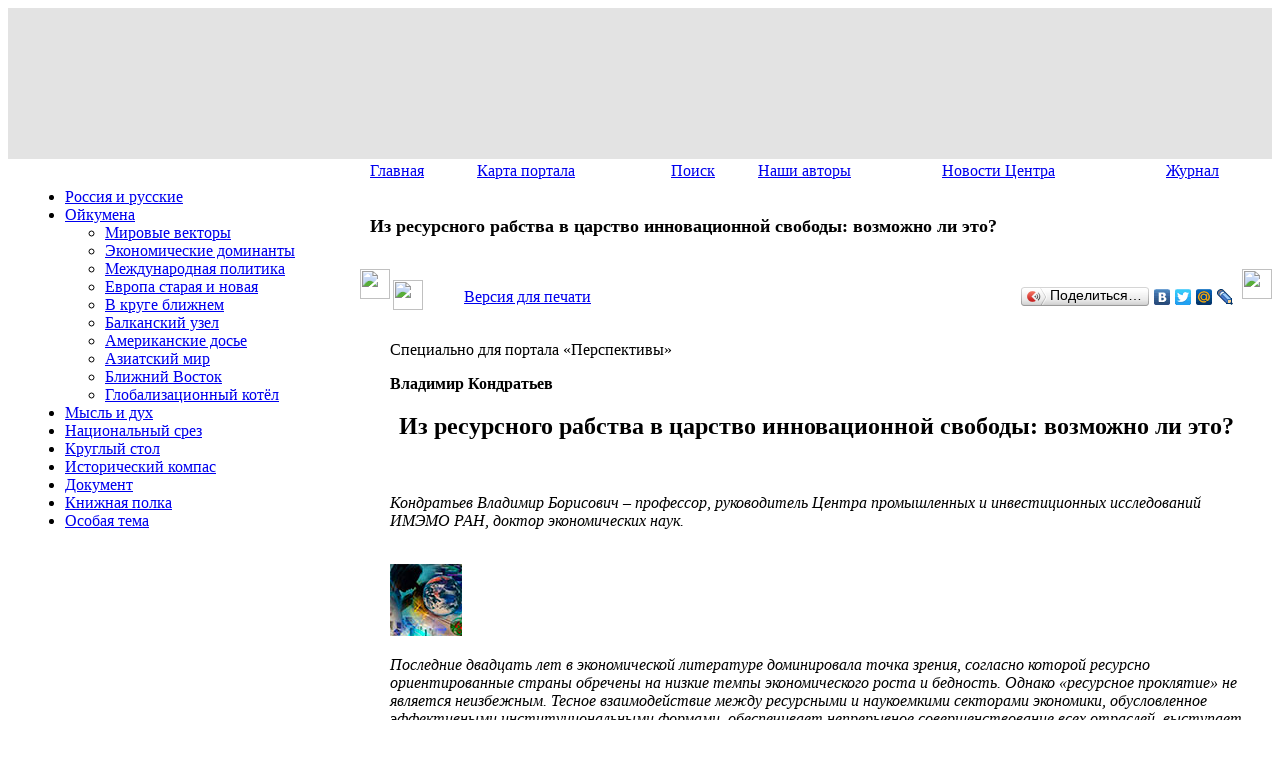

--- FILE ---
content_type: text/html; charset=utf8
request_url: https://www.perspektivy.info/oykumena/politika/iz_resursnogo_rabstva_v_carstvo_innovacionnoj_svobody_vozmozhno_li_eto_2014-10-07.htm
body_size: 30716
content:
<!DOCTYPE html>
<html>
<head>
<meta http-equiv="Content-Type" content="text/html; charset=utf8" />
<link href="/bitrix/templates/perspektivy2/styles.css?14037760357961" type="text/css"  data-template-style="true"  rel="stylesheet" />
<link href="/bitrix/templates/perspektivy2/template_styles.css?16986931542472" type="text/css"  data-template-style="true"  rel="stylesheet" />
<title>Из ресурсного рабства в царство инновационной свободы: возможно ли это? - Перспективы</title>
</head>
<body style="background:url(/bitrix/templates/perspektivy2/img2/body-bg.jpg) left top repeat-x">
<div></div>
<div class="page-container">
<table border="0" cellspacing="0" width="100%" height="149"> 
<tr>
	<td bgcolor="#e3e3e3"> 
    <div style="background:url(/bitrix/templates/perspektivy2/img2/h-bg2.jpg); height:149px;">
    <div style="background:url(/bitrix/templates/perspektivy2/img2/h-bg1.jpg) top left no-repeat; height:149px;">
      <div style=" position:absolute; top:12px; left:20px; height:29px; width:35px; display:block; background:url(/bitrix/templates/perspektivy2/img2/logo.png) top left no-repeat;">&nbsp;</div>
      <div style=" position:absolute; top:14px; left:124px; width:690px; height:89px; display:block; background:url(/bitrix/templates/perspektivy2/img2/text-header.png) top left no-repeat;"><a href="/" style="height:100%; display:block;"></a></div>
      <div style=" position:absolute; top:0; right:0; width:184px; height:149px; display:block; background:url(/bitrix/templates/perspektivy2/img2/h-right-pict.png) top right no-repeat;">&nbsp;</div>
    </div>
    </div>
	</td> 
</tr>
</table> 

<table width="100%" border="0" cellpadding="0" cellspacing="0" style="background:url(/bitrix/templates/perspektivy2/img2/design26-bgr.jpg) top left repeat-x;">
<tr>
	<td width="17"  height="100%" valign="top">&nbsp;</td>
	<td width="335" valign="top" height="100%">
    <div style="width:335px; height:13px;">&nbsp;</div>
		
		





	<ul id="nav">
														<li class="nav_parent"><a href="/rus/">Россия и русские</a></li>
																																											<li class="menu_selected"><a class="menu_selected" href="/oykumena/" class="selected">Ойкумена</a></li>
															<ul><li class="subnav"><a href="/oykumena/vector/">Мировые векторы</a></li></ul>
															<ul><li class="subnav"><a href="/oykumena/ekdom/">Экономические доминанты</a></li></ul>
															<ul><li class="submenu_selected"><a class="menu_selected" href="/oykumena/politika/" class="selected">Международная политика</a></li></ul>
															<ul><li class="subnav"><a href="/oykumena/europe/">Европа старая и новая</a></li></ul>
															<ul><li class="subnav"><a href="/oykumena/krug/">В круге ближнем</a></li></ul>
															<ul><li class="subnav"><a href="/oykumena/balkan/">Балканский узел</a></li></ul>
															<ul><li class="subnav"><a href="/oykumena/amerika/">Американские досье</a></li></ul>
															<ul><li class="subnav"><a href="/oykumena/azia/">Азиатский мир</a></li></ul>
															<ul><li class="subnav"><a href="/oykumena/vostok/">Ближний Восток</a></li></ul>
															<ul><li class="subnav"><a href="/oykumena/kotel/">Глобализационный котёл</a></li></ul>
																			<li class="nav_parent"><a href="/misl/">Мысль и дух</a></li>
																												<li class="nav_parent"><a href="/srez/">Национальный срез</a></li>
																												<li class="nav_parent"><a href="/table/">Круглый стол</a></li>
																			<li class="nav_parent"><a href="/history/">Исторический компас</a></li>
																			<li class="nav_parent"><a href="/dokument/">Документ</a></li>
																			<li class="nav_parent"><a href="/book/">Книжная полка</a></li>
																			<li class="nav_parent"><a href="/osobaya_tema/">Особая тема</a></li>
							</ul>


		<br /><br />
	
		<div class="leftblock">
		
<div><font face="Arial"><b>
      <br />
    </b></font></div>
 <o:p></o:p> 
<p></p>
 
<p class="MsoNormal"><o:p></o:p></p>
 
<p class="MsoNormal"><o:p></o:p></p>
 
<ul> </ul>
 
<p></p>
 
<p></p>
 
<p class="MsoNormal"><o:p></o:p></p>
 
<p></p>
 
<div> 
  <ul style="margin-top: 0cm;" type="disc"> </ul>
 </div>
		</div>
		<br /><br />
	</td>
	
	<td valign="top">

		<table width="100%" border="0" cellpadding="0" cellspacing="0">
		<tr>
			<td valign="top" style="padding-left:10px;">
				

<table width="100%" height="27"  border="0" cellpadding="0" cellspacing="0" style="margin-top:-1px;">
<tr> 
			<td><a href="/index.php" class="top_menu">Главная</a></td> 
				<td><a href="/search/sitemap.php" class="top_menu">Карта портала</a></td> 
				<td><a href="/search/index.php" class="top_menu">Поиск</a></td> 
				<td><a href="/authors/" class="top_menu">Наши авторы</a></td> 
				<td><a href="/fip_news/" class="top_menu">Новости Центра</a></td> 
				<td><a href="/journal.php" class="top_menu">Журнал</a></td> 
	</tr>
</table> 

			</td> 
		</tr> 
		<tr>
			<td valign="top" style="padding:10px;">
				<table border="0" cellspacing="0" cellpadding="0" width="100%" height="64">
				<tr>
					<td style="padding:0px 0 0 0;">
					<div style="padding: 0px; margin-right:20px;">
 						<div class="mp-block">
                   						<h1 style="padding:0; font-size:18px;">Из ресурсного рабства в царство инновационной свободы: возможно ли это?</h1>
					 						</div>
                   </div>
					</td>
				</tr> 
				</table> 
			</td> 
		</tr>
		</table>   

		<table border="0" cellpadding="0" cellspacing="0" class="content" width="100%">
		<tr valign="top">
			<td width="30"><img src="/bitrix/templates/perspektivy2/img/zspacer.gif" height="30" width="30"></td>
			<td valign="top">

<div class="news-detail">
	
	<noindex>
	<table width="100%">
	<tr><td><a rel="nofollow" href="/print.php?ID=305034" target="_blank"><img src="/bitrix/templates/perspektivy2/img/print.gif" border="0" height="30" width="30"></a></td>
	<td><p><a rel="nofollow" href="/print.php?ID=305034" target="_blank">Версия для печати</a></p></td>
    <td align="right">
<script type="text/javascript" src="//yandex.st/share/share.js" charset="utf-8"></script>
<div class="yashare-auto-init" data-yashareL10n="ru" data-yashareType="button" data-yashareQuickServices="yaru,vkontakte,twitter,moimir,lj"></div> 
</td>
    </tr>
	</table>
	</noindex>

			<p class="spec">Специально для портала «Перспективы»</p>
	
		<p class="author"><b>Владимир Кондратьев</b></p>
		
			<h2 class="text" align="center">Из ресурсного рабства в царство инновационной свободы: возможно ли это?</h2>
		
		<br /><p><em>Кондратьев Владимир Борисович – профессор, руководитель Центра промышленных и инвестиционных исследований ИМЭМО РАН, доктор экономических наук.</em></p>
	
	<br />
			
		<div class="detail_picture"><img border="0" src="/upload/iblock/40b/%D1%80%D0%B5%D1%81%D1%83%D1%80%D1%81%D1%8B-%D0%B8-%D0%BD%D0%B0%D1%83%D0%BA%D0%B0.jpg" width="72" height="72" alt="Из ресурсного рабства в царство инновационной свободы: возможно ли это?"  title="Из ресурсного рабства в царство инновационной свободы: возможно ли это?" /></div>
		
		<p class="detail-anons"><em>Последние двадцать лет в экономической литературе доминировала точка зрения, согласно которой ресурсно ориентированные страны обречены на низкие темпы экономического роста и бедность. Однако «ресурсное проклятие» не является неизбежным. Тесное взаимодействие между ресурсными и наукоемкими секторами экономики, обусловленное эффективными институциональными формами, обеспечивает непрерывное совершенствование всех отраслей, выступает ключевым элементом успешного экономического развития и превращает чисто ресурсные страны в страны с экономикой знаний.</em></p>
		<div class="clear"></div>
	<div class="detail-text">	
			
<p>Исследования, посвященные проблемам экономического развития в ХХ в., часто делают акцент на совокупности инновационных отраслей &#8210; таких как паровая энергетика, механизированные фабричные технологии, электричество, машины и т.п.. Между тем отраслью с наиболее высокими темпами роста производительности в период британской индустриализации, например, было сельское хозяйство. Наряду с пищевой промышленностью оно генерировало такие эпохальные для своего времени инновации, как запасные части, техническая кодификация, сборочные линии, управленческие системы крупномасштабных предприятий и национальные системы дистрибуции товаров. </p>
 
<p>Литература, посвященная инновациям, слишком часто опирается на шумпетерианское &laquo;объяснение&raquo; взаимосвязи между ними и экономическим ростом, уделяя внимание лишь небольшому числу технологий, создающих новые отрасли. Страны, не обладающие в полной мере такими технологиями и отраслями, как предполагается, обречены на низкие темпы экономического роста и бедность. Так, в настоящее время широко распространено мнение, что экономический рост двигают ИКТ, биотехнологии и нанотехнологии.</p>
 
<p>При таком подходе обычно игнорируются два эмпирических факта. Первый &#8210; влияние так называемых низкотехнологичных отраслей на мировую экономику. Нетрудно показать, что на такие отрасли приходится большая часть мирового продукта и занятости, они продолжают расти и развиваться, являются инновационными и располагают передовым техническим базисом. Второй факт заключается в том, что ресурсные экономики не являются неизменно бедными. Напротив, некоторые из наиболее богатых и быстрорастущих стран имеют ресурсные экономики. К таким относятся, например, Норвегия, Швеция, Финляндия, Канада, Новая Зеландия, Австралия, Нидерланды (крупнейший в ЕС сельскохозяйственный производитель). В этот список можно добавить даже США &#8210; с исторической точки зрения это крупнейшая ресурсная экономика мира. </p>
 
<p>Точка зрения, согласно которой ресурсно ориентированные страны обречены на замедленное или неполное развитие, доминировала в экономической литературе последних десятилетий. Предполагалось, что непредвиденный доход, ассоциированный с обильными ресурсами, накладывает ограничения на экономическое развитие. В середине 1990-х годов Дж. Сакс и А. Уорнер на основе этих взглядов сформулировали целую концепцию, получившую известность как &laquo;ресурсное проклятие&raquo; [1]. Эта концепция сопровождалась анализом статистических данных по достаточно большому кругу стран, во многих случаях свидетельствовавшим о негативной корреляции между ресурсной интенсивностью и показателями экономического развития &#8210; такими как темпы роста, инвестиции и человеческий капитал [2].</p>
 
<p>Работы последнего времени дают более взвешенную и объективную картину, доказывая, что &laquo;ресурсное проклятие&raquo; не является неизбежным, и исследуют возможности его преодоления [3].</p>
 
<p>Некоторые страны успешно избежали &laquo;ресурсного проклятия&raquo;, однако об их опыте в экономической литературе написано очень мало, и этот феномен исследован явно недостаточно. Сравнительный межстрановой анализ создает возможности для более широких обобщений об условиях успешного развития ресурсных экономик, путях расширения и обновления ресурсной базы, использовании знаний для стимулирования инноваций в ресурсных отраслях и передачи полученного эффекта в другие сектора экономики.</p>
 
<p> </p>
 
<p><b>Дискуссии о сырьевом проклятии</b></p>
 
<p>В 1950&#8210;1970-е годы в противовес марксистской теории (согласно которой ресурсная специализация является основным методом эксплуатации бедных стран богатыми) сформировалась гипотеза, что &laquo;ресурсное проклятие&raquo; вытекает из ухудшения условий торговли ресурсами по сравнению с товарами обрабатывающей промышленности. (Здесь следует заметить, что в последние 15&#8210;20 лет ухудшились уже и условия торговли товарами обрабатывающей промышленности в пользу услуг).</p>
 
<p>Дж. Сакс и А. Уорнер в своей работе формализовали долго вынашиваемую идею о том, что ресурсы тормозят экономический рост, используя регрессию, связывающую ресурсные отрасли, экономический рост и торговлю [4]. К. Фример, на основе неошумпетерианского подхода к роли структуры хозяйства в экономическом росте, утверждал, что главной задачей инновационного развития является избавление от ресурсов, а также от низкотехнологичных отраслей в пользу тех секторов, которые выступают драйверами новой волны цикла Кондратьева [5].</p>
 
<p>Еще в 1950-е годы в ряде исследований утверждалось, что в ресурсных отраслях существуют ограниченные возможности для инноваций, что торговля ресурсами испытывает понижательный тренд в долгосрочной перспективе и что только обрабатывающая промышленность обладает наибольшей способностью обеспечивать межотраслевой толчок для экономического роста [6].</p>
 
<p>Производство ресурсов может получить неожиданный подъем, связанный с изменениями условий сбыта (например, при обнаружении новых природных ресурсов или использовании новых технологий добычи) или вследствие роста спроса со стороны новых развивающихся стран, испытывающих недостаток в природных ресурсах. Таким образом возникает волатильность спроса, предложения и цен. Так называемую &laquo;голландскую болезнь&raquo; связывают с тем, что неожиданные ресурсные доходы негативно воздействуют на другие сектора экономики из-за повышения реальных обменных курсов [7].</p>
 
<p>Социально-культурные трактовки этого явления также различны. Наиболее распространенной является точка зрения, что чрезмерное изобилие природных ресурсов вызывает у частного капитала стремление к быстрому обогащению, а у государства &ndash; неоправданный оптимизм, и это мешает достигать долгосрочных оптимальных результатов [8]. Паразитирующая роль доминирующих элит, сопротивляющихся экономическому росту, служила объяснением запоздалого экономического развития многих латиноамериканских стран [9].</p>
 
<p>Принято также считать, что большая зависимость страны от ресурсных налоговых платежей, особенно от деятельности иностранных транснациональных компаний, ослабляет связи между национальным правительством и электоратом, подрывая государственные институты [10].</p>
 
<p>Для объяснения феномена &laquo;ресурсного проклятия&raquo; часто используют модели экономического роста &#8210; например, модель эндогенного роста П. Ромера, в которой основными факторами выступают уровень инвестиций, знания и технологии [11]. Эта модель применяется во многих исследованиях, посвященных &laquo;голландской болезни&raquo;. Их основной постулат гласит, что процесс обучения и производства знаний генерируется в наибольших объемах в обрабатывающей промышленности. Это подкрепляется работами из новой экономической географии, в которых подчеркивается важное значение городской агломерации обрабатывающей промышленности в процессе выработки и распространения знаний [12]. Слабый рост ресурсных экономик объяснялся более низким уровнем знаний и навыков в этих странах и связывался с их экономической структурой [13].</p>
 
<p>Однако в ряде работ последнего времени ставится под сомнение тезис о том, что в ресурсных экономиках отсутствует инновационность. Авторы пытаются показать, каким образом ресурсные отрасли испытывали технологические изменения, запускали процесс обучения и использования новых знаний. Такая попытка основана на гипотезе, что для долгосрочного экономического роста важны не столько структура производства, сколько темпы технологических изменений и использование знаний в различных секторах экономики. &laquo;Важно не что производится, а как производится&raquo; [14].</p>
 
<p> </p>
 
<p><b>Ресурсные отрасли как экономика знаний</b></p>
 
<p>Существует ли на самом деле &laquo;ресурсное проклятие&raquo;? Современные экономические объяснения этого феномена носят во многом умозрительный характер. К ним относятся следующие:</p>
 
<p>&middot; завышение обменных курсов вследствие использования ресурсов делает внутреннее производство неконкурентоспособным и тормозит нересурсный рост (&laquo;голландская болезнь&raquo;);</p>
 
<p>&middot; ухудшение условий торговли первичными товарами и нестабильность ресурсных рынков препятствуют аккумуляции капитала и сдерживают экономический рост;</p>
 
<p>&middot; природные ресурсы стимулируют рентное поведение, подрывающее предпринимательство и экономический рост;</p>
 
<p>&middot; ресурсные сектора обычно лишены связей с другими секторами экономики. </p>
 
<p> </p>
 
<p>К этому добавляется ряд других объяснений &#8210; когнитивных, общественных, институциональных: </p>
 
<ul type="disc"> 
  <li>обильные ресурсные доходы формируют у политиков краткосрочный горизонт планирования;</li>
 
  <li>ресурсы формируют экономическую, политическую и военную основу утверждения элиты, что препятствует экономическому росту;</li>
 
  <li>обильные ресурсные доходы подрывают базу государственных институтов или создают громоздкие государственные предприятия [15].</li>
 </ul>
 
<p> </p>
 
<p>Все эти гипотезы подрываются фактом существования достаточно большого числа успешных ресурсных экономик, что требует более глубокого анализа.</p>
 
<p>В отличие от работ по проблемам &laquo;ресурсного проклятия&raquo;, исследования в области истории экономического развития рассматривают наличие крупных запасов природных ресурсов как важный фактор в процессе перехода к экономической модернизации. Так, переход от экономики на основе органического сырья к экономике на основе минерального сырья в XVIII в. привел к снижению издержек добычи каменного угля и железной руды, в итоге &#8210; к развитию ресурсоемких отраслей промышленности Британии, таких как металлургия и металлообработка [16]. Однако и в данном случае косвенно признается, что процесс экономической модернизации подразумевал относительное снижение роли ресурсных отраслей и их замещение обрабатывающей промышленности и сферой услуг. При этом ряд экономистов утверждает, что богатые ресурсами страны на ранних этапах модернизации использовали экстенсивные методы эксплуатации ресурсов, просто расширяя зоны их добычи, вводя новые месторождения и увеличивая экспорт [17].</p>
 
<p>Альтернативную точку зрения высказывают авторы, исследующие процесс американской индустриализации, происходившей на сто лет позже британской. По их мнению, в начале ХХ в. существовала тесная связь между расширением использования ресурсов и развитием американской экономики. Они также считают, что обилие ресурсов в стране не было просто данным природой богатством. То, что США стали в те годы главным продуцентом многих полезных ископаемых, было обусловлено возможностями американской экономики обнаруживать и добывать природные ресурсы более эффективно по сравнению с другими странами. Обилие ресурсов, таким образом, было обусловлено не столько геологическими условиями страны, сколько эндогенным по отношению к экономике социально-экономическим феноменом [18]. Некоторые авторы пошли еще дальше &#8210; они &laquo;обнаружили, что развитие американской минеральной базы в конце XIX в. несет в себе много черт, типичных для современной экономики знаний: позитивное взаимодействие с инвестициями в знания, передачу позитивного эффекта от одной шахты или месторождения к другим, взаимодополняемость открытий частного и государственного секторов, возрастающую отдачу от масштабов производства для бизнеса и страны в целом&raquo; [19].</p>
 
<p>Мощь американской ресурсной экономики заключается в ее способности создавать новое знание и вовлекать большую часть общества и хозяйства в процесс развития и использования этого знания. Добывающие отрасли выстраивали тесные связи с университетами и геологическими службами. Они сотрудничали с машиностроительными фирмами в области разработки и производства соответствующего оборудования, а также технологий для повышения производительности шахт. Новые знания и технологические инвестиции создали возможности для прибыльной добычи относительно бедных руд. Каналы дистрибуции минеральных ресурсов повысили эффективность товарных рынков. Наконец, финансовые институты поддержали крупномасштабные инвестиции, необходимые для развития ресурсных отраслей. Динамичное развитие американской ресурсной экономики было основано на широкой индустриальной базе, которая включала в себя не только добывающие отрасли, но и набор инновационно-интенсивных секторов, которые помогали ресурсным отраслям стать движущей силой экономического развития.</p>
 
<p>Аналогичным образом менее широкий по сравнению с американским набор отраслей в Новой Зеландии обеспечил эффективное взаимодействие золотодобычи, производства мяса, полиграфической и молочной промышленности [20].</p>
 
<p>Взаимосвязь между ресурсными отраслями и другими секторами хозяйства усиливает роль обеих групп. Ресурсные отрасли генерируют существенный рост сферы бизнес-услуг, включая финансы, транспорт и маркетинг. Объемный характер природных ресурсов стимулирует высокий спрос на транспортные услуги. Волатильный и глобальный характер ресурсных рынков требует сложной и выверенной маркетинговой стратегии. Наконец, добыча полезных ископаемых требует использования масштабных территорий и инвестиционных товаров и, следовательно, больших финансовых вложений.</p>
 
<p>Последние исследования богатых ресурсами стран сочетают в себе исторический и инновационный аспекты [21]. Авторы этих исследований указывают на то обстоятельство, что важнейшим фактором инноваций в ресурсных отраслях было их взаимодействие и кооперация с другими секторами экономики.</p>
 
<p>При этом выделяется три важнейших типа механизмов, способствовавших успешному развитию ресурсных экономик: совершенствование знаний и инвестиционных стратегий в ресурсных отраслях; проникновение ресурсных импульсов в нисходящие сегменты производственных цепочек и отраслей; создание знаний с помощью инновационной инфраструктуры. Все это подразумевает постоянное взаимодействие ресурсных фирм и компаний с институтами знаний в других секторах хозяйства. </p>
 
<p>В исследовании, посвященном опыту Норвегии, отмечается, что &laquo;норвежские ресурсные сектора на протяжении десятилетий были высокоинновационными, используя и привлекая внутренние источники инноваций, трансфер зарубежных технологий и норвежские университеты и исследовательские институты&raquo; [22]. Инновационный процесс в ресурсных отраслях и других секторах экономики отличался диффузией знаний и кооперацией. Компании используют &laquo;локализованные исследования&raquo; и компетенции других компаний [23].</p>
 
<p>Авторы исследования, посвященного опыту экономического развития Австралии, разработали типологию связей между различными секторами хозяйства, полезную для анализа динамики ресурсных отраслей. Они выделяют в экономике сектора, обеспечивающие производственные возможности, и сектора-реципиенты. Первые генерируют новые, повышающие эффективность товары, находящие применение в других отраслях. Сектора-реципиенты являются покупателями таких товаров. Идея заключается в том, что между секторами существуют потоки знаний (товаров), где одни сектора &laquo;продвигают&raquo; инновации в другие. Причем потоки знаний оказываются разнонаправленными. Существуют сильный эффект обратных связей, когда сектора-реципиенты оказывают воздействие на инновации в обеспечивающих секторах [24].</p>
 
<p>Этот подход используется в модели диверсификации ресурсной экономики, которая описывает исторические взаимосвязи между ресурсными отраслями и обеспечивающими секторами (рис. 1).</p>
 
<p>Обеспечивающие сектора развиваются, решая проблемы ресурсных отраслей и внося вклад в их совершенствование и трансформацию. В результате они становятся важнейшей движущей силой формирования новых ресурсных отраслей. Дальнейшее взаимодействие между обеспечивающими секторами и новыми ресурсными отраслями создает основу для следующего цикла. Это является ключевым элементом долгосрочного роста ресурсных экономик.</p>
 
<p>Ресурсные отрасли в этом случае выступают драйверами развития знаний в других секторах, которые, в свою очередь, осуществляют диффузию технологий в самые разные отрасли [25]. Такое динамическое взаимодействие между фирмами и институтами в различных секторах экономики способствует диверсификации хозяйства, его высоким инновационным возможностям и &laquo;абсорбирующей&raquo; функции экономики [26].</p>
 
<p> </p>
 
<p><b>Рис. 1. Модель диверсификации ресурсной экономики</b></p>
<img src="/upload/medialibrary/777/Схема-для-Кондратьева-.jpg" title="Схема-для-Кондратьева-.jpg" border="0" align="middle" alt="Схема-для-Кондратьева-.jpg" width="432" height="600"  />
<p> </p>
 
<p><i>Источник: Ville S. and Wicken O. &ldquo;The dynamics of resource-based economic development: evidence from Australia and Norway.&rdquo; Industrial and Corporate Change, Vol. 22, No. 5, pp. 1341-1371.</i></p>
 
<p align="right"> </p>
 
<p><b>Создание новых ресурсных отраслей</b></p>
 
<p>В общем плане такие страны, как Финляндия, Швеция, Норвегия, Дания, Исландия, Новая Зеландия, Нидерланды, Канада и Австралия, обладают характерными чертами ресурсных экономик. При этом ресурсные сектора определяются статистически согласно методике, предложенной Дж. Саксом и А. Уорнером [27].</p>
 
<p>К показателям, указывающим на ресурсный характер экономики, относятся доля ресурсного сектора в ВНП, чистом экспорте или инвестициях. Объем ресурсов в чистом экспорте страны на уровне 20&#8210;40% свидетельствует о ресурсной направленности экономики [28].</p>
 
<p>В Австралии, например, доля ресурсных отраслей в продукции и занятости страны колебалась в пределах 10&#8210;25%. Ресурсы доминировали в австралийском экспорте на протяжении прошедшего века и в среднем превышали уровень в 70%, достигая в некоторые периоды 90% и выше. </p>
 
<p>В Норвегии доля природных ресурсов в экспорте составляет 80%, лишь немного уступая показателям конца XIX в. (90%). По этому показателю Австралия и Норвегия имеют ярко выраженные ресурсные экономики (таблица 1).</p>
 
<p> </p>
 
<p><b>Таблица 1. Доля ресурсов в экспорте продукции (%)</b></p>
 
<table border="2"> 
  <tbody> 
    <tr> <td> 
        <p> </p>
       
        <br />
       </td> <td> 
        <p align="center"><b>1870-1875</b></p>
       </td> <td> 
        <p align="center"><b>1880-1890</b></p>
       </td> <td> 
        <p align="center"><b>1890-1900</b></p>
       </td> <td> 
        <p align="center"><b>1900-1910</b></p>
       </td> <td> 
        <p align="center"><b>1920-1930</b></p>
       </td> <td> 
        <p align="center"><b>1930-1940</b></p>
       </td> <td> 
        <p align="center"><b>1950-1960</b></p>
       </td> <td> 
        <p align="center"><b>1960-1970</b></p>
       </td> <td> 
        <p align="center"><b>1970-1980</b></p>
       </td> </tr>
   
    <tr> <td> 
        <p>Австралия</p>
       </td> <td> 
        <p align="center">86</p>
       </td> <td> 
        <p align="center">91</p>
       </td> <td> 
        <p align="center">83</p>
       </td> <td> 
        <p align="center">94</p>
       </td> <td> 
        <p align="center">94</p>
       </td> <td> 
        <p align="center">93</p>
       </td> <td> 
        <p align="center">90</p>
       </td> <td> 
        <p align="center">78</p>
       </td> <td> 
        <p align="center">75</p>
       </td> </tr>
   
    <tr> <td> 
        <p>Норвегия</p>
       </td> <td> 
        <p align="center">92</p>
       </td> <td> 
        <p align="center">90</p>
       </td> <td> 
        <p align="center">91</p>
       </td> <td> 
        <p align="center">95</p>
       </td> <td> 
        <p align="center">93</p>
       </td> <td> 
        <p align="center">94</p>
       </td> <td> 
        <p align="center">86</p>
       </td> <td> 
        <p align="center">73</p>
       </td> <td> 
        <p align="center">80</p>
       </td> </tr>
   </tbody>
 </table>
 
<p> </p>
 
<p> </p>
 
<p><i>Источник: Ville S. and O. Wicken. &ldquo;The dynamics of resource-based economic development: evidence from Australia and Norway&rdquo;, Industrial and Corporate Change, 2012, vol. 22, No. 5, pp. 1341-1371. </i></p>
 
<p> </p>
 
<p>В основе развития этих стран лежали ресурсные сектора, из которых впоследствии выросли низко и среднетехнологичные отрасли, обеспечившие дальнейшее их развитие. </p>
 
<p>Следует отметить, что ряд ресурсных стран не только обладают развитыми экономиками, но и относятся к числу богатейших. По показателям производительности некоторые из них даже опережают США, а большинство демонстрировали в последние десятилетия весьма высокие темпы роста производства и производительности. Они также обладают развитыми системами социального обеспечения, включая здравоохранение, образование и социальную защиту. Причем теперешнее благосостояние достигнуто сравнительно недавно. Северные страны, например, до последнего времени были достаточно бедны. В XIX в. все они сталкивались с серьезными сельскохозяйственными кризисами, имели сравнительно низкий уровень доходов (Норвегию в середине XIX в. можно сравнить с Сицилией) и отличались высоким уровнем эмиграции. На таком историческом фоне траектория их позднейшего развития выглядит весьма впечатляюще.</p>
 
<p>В этом развитии можно выделить три стратегии:</p>
 
<p>&middot; совершенствование знаний и инвестиционных стратегий в ресурсных отраслях;</p>
 
<p>&middot; направление ресурсов в нисходящие цепочки добавленной стоимости;</p>
 
<p>&middot; формирование компетенций с помощью инфраструктуры знаний [29].</p>
 
<p> </p>
 
<p>Ресурсные отрасли способны переходить по нисходящим производственным цепочкам стоимости в сопряженные сектора-потребители этих самых ресурсов. Такая стратегия была ведущей во многих ресурсных экономиках и приводила к новой производственной специализации (табл. 2 и 3).</p>
 
<p> </p>
 
<p><b>Таблица 2. Изменение специализации в ресурсных экономиках</b></p>
 
<table border="2"> 
  <tbody> 
    <tr> <td> 
        <p align="center"><b>Страна</b></p>
       </td> <td> 
        <p align="center"><b>Прежняя специализация</b></p>
       </td> <td> 
        <p align="center"><b>Современная специализация</b></p>
       </td> </tr>
   
    <tr> <td> 
        <p>Норвегия</p>
       </td> <td> 
        <p>Рыболовство</p>
       
        <p>Заготовка древесины</p>
       
        <p>Морской транспорт</p>
       
        <p>Добыча руд черных металлов</p>
       
        <p>Гидроэнергетика</p>
       
        <p> </p>
       </td> <td> 
        <p>Рыболовство</p>
       
        <p>Заготовка древесины</p>
       
        <p>Морской транспорт</p>
       
        <p>Аквакультура</p>
       
        <p>Морская биотехнология</p>
       
        <p>Нефтедобыча</p>
       
        <p>Морская электроника (навигационные и подводные технологии)</p>
       
        <p>Черная металлургия и производство алюминия</p>
       </td> </tr>
   
    <tr> <td> 
        <p>Швеция</p>
       </td> <td> 
        <p>Заготовка древесины</p>
       
        <p>Добыча железной руды</p>
       
        <p>Черная металлургия</p>
       
        <p>Морской транспорт</p>
       </td> <td> 
        <p>Деревообработка, включая современные строительные материалы и покрытия</p>
       
        <p>Продукция машиностроения</p>
       
        <p>Автомобилестроение</p>
       
        <p>Телекоммуникации</p>
       
        <p>Аэрокосмическая (военная и гражданская) промышленность</p>
       
        <p>Судостроение</p>
       </td> </tr>
   
    <tr> <td> 
        <p>Финляндия</p>
       </td> <td> 
        <p>Заготовка древесины</p>
       
        <p>Машиностроение</p>
       
        <p>Транспортное оборудование (суда)</p>
       
        <p>Химия</p>
       
        <p> </p>
       </td> <td> 
        <p>Полиграфия, высококачественная бумага</p>
       
        <p>Машиностроение (особенно для целлюлозно-бумажной промышленности)</p>
       
        <p>Химия (особенно для целлюлозно-бумажной промышленности)</p>
       
        <p>Телекоммуникационное оборудование</p>
       
        <p>Судостроение</p>
       </td> </tr>
   
    <tr> <td> 
        <p>Нидерланды</p>
       </td> <td> 
        <p>Сельское хозяйство</p>
       
        <p>Торговля и финансы</p>
       
        <p>Машиностроение</p>
       </td> <td> 
        <p>Сельское хозяйство (включая новые направления &#8210; например, выращивание цветов)</p>
       
        <p>Сельскохозяйственные и товарные биржи</p>
       
        <p>Аквакультура</p>
       
        <p>Электроника</p>
       
        <p>Финансы и страхование</p>
       </td> </tr>
   
    <tr> <td> 
        <p>Дания</p>
       </td> <td> 
        <p>Сельское хозяйство</p>
       
        <p>Заготовка древесины</p>
       
        <p>Судоходство</p>
       
        <p> </p>
       </td> <td> 
        <p>Высокотехнологичное сельское хозяйство</p>
       
        <p>Производство бытовой и офисной мебели</p>
       
        <p>Архитектурное проектирование</p>
       
        <p>Сельскохозяйственное оборудование</p>
       
        <p>Транспорт и портовое хозяйство</p>
       
        <p>Электроника</p>
       
        <p>Фармацевтика</p>
       
        <p> </p>
       </td> </tr>
   </tbody>
 </table>
 
<p><i>Источник: Smith K. Innovation and growth in resource-based economies. Australian Innovation Research Centre. University of Tasmania, 2007.</i></p>
 
<p> </p>
 
<p> </p>
 
<p><b>Таблица 3. Развитие ресурсных отраслей в Австралии и Норвегии</b></p>
 
<table border="2"> 
  <tbody> 
    <tr> <td> 
        <p>Период</p>
       </td> <td> 
        <p>Австралия</p>
       </td> <td> 
        <p>Норвегия</p>
       </td> </tr>
   
    <tr> <td> 
        <p>1850-е гг.</p>
       </td> <td> 
        <p>Китобойный и тюлений промысел</p>
       
        <p>Разведение овец</p>
       
        <p>Добыча угля</p>
       </td> <td> 
        <p>Рыболовство</p>
       
        <p>Производство древесины</p>
       
        <p>Горнодобывающая промышленность</p>
       </td> </tr>
   
    <tr> <td> 
        <p>1850-1900-е гг.</p>
       </td> <td> 
        <p>Золотодобыча</p>
       
        <p>Производство пшеницы</p>
       
        <p>Производство сахара</p>
       </td> <td> 
        <p>Деревообработка</p>
       
        <p> </p>
       </td> </tr>
   
    <tr> <td> 
        <p>1900-1950-е гг. </p>
       </td> <td> 
        <p>Охлажденные продукты питания</p>
       
        <p>Кондитерская промышленность</p>
       </td> <td> 
        <p>Электроэнергетика</p>
       
        <p>Производство металлов</p>
       
        <p>Удобрения</p>
       
        <p>Горнодобыча (1880-1920)</p>
       </td> </tr>
   
    <tr> <td> 
        <p>1950-2000-е гг. </p>
       </td> <td> 
        <p>Нефтедобыча (1950-е гг.)</p>
       
        <p>Производство алюминия (1960-е гг.)</p>
       
        <p>Природный газ (1970-е гг.)</p>
       
        <p>Добыча урана (1980-е гг.)</p>
       
        <p>Разведение рыбы (1990-е гг.)</p>
       
        <p>Газификация угля (1990-е гг.)</p>
       
        <p>Сжиженный газ(2000-е гг.)</p>
       </td> <td> 
        <p>Замороженная рыба (1950-е гг.)</p>
       
        <p>Металлургия (1960-е гг.)</p>
       
        <p>Нефтедобыча (1970-е гг.)</p>
       
        <p>Разведение рыбы, морепродуктов (1980-е гг.)</p>
       
        <p>Природный газ (1990&#8210;2000-е гг.)</p>
       </td> </tr>
   </tbody>
 </table>
 
<p><i> 
    <br />
   Источник: Источник: Ville S. and O. Wicken. &ldquo;The dynamics of resource-based economic development: evidence from Australia and Norway&rdquo;, Industrial and Corporate Change, 2012, vol. 22, No. 5, pp. 1341-1371.</i></p>
 
<p> </p>
 
<p><b>Формирование новых ресурсных отраслей</b></p>
 
<p>В процессе развития от ресурсной базы по цепочкам добавленной стоимости Швеция, например, перешла от добычи железной руды к металлургии, металлообработке, автомобилестроению, а затем к станкостроению и электронике. Норвегия продвинулась от морского транспорта к судостроению, морской электронике (разработав первую в мире автоматическую навигационную систему) и продолжает оставаться лидером в производстве электронного оборудования для шельфового и подводного бурения. Финляндия &#8210; от производства бумаги к производству химикатов, а затем и машин для целлюлозно-бумажной промышленности (где является мировым лидером).</p>
 
<p>Четыре страны (Канада, Швеция, Нидерланды и Финляндия) преуспели в создании электроники и телекоммуникаций. Тем не менее электронная промышленность в этих странах остается сравнительно небольшим сегментом экономики, и их благосостояние по-прежнему зависит от совершенствования традиционных отраслей. Нидерланды, Дания, Австралия и Новая Зеландия остаются мощными сельскохозяйственными странами, получающими значительные доходы от экспорта продовольствия (как и высокотехнологичный Израиль).</p>
 
<p>В свое время шведский экономист Эрик Дамен разработал концепцию &laquo;блоков развития&raquo; &#8210; взаимодополняющих и взаимоподдерживающих отраслей, которые объединены межотраслевыми связями и общей технологической базой. Эта концепция стала основой для теорий инновационного развития [30]. Позже разработки Дамена были использованы Майклом Портером в исследовании кластеров; последний особо подчеркивал важное значение развития кластеров на основе уже имеющихся отраслей и ресурсов.</p>
 
<p>Работа Дамена отражала специфическую шведскую модель промышленной организации. Дело в том, что в Швеции и других скандинавских странах межотраслевые связи не возникали спонтанно &#8210; их создавали. В Швеции возникла специфическая форма корпоративной организации и управления, сыгравшая большую роль в промышленном развитии. Важнейшим ее элементом была концентрация прав собственности и практический контроль блокирующих акционеров над ключевыми промышленными предприятиями. Шведская экономика отличается доминированием контролирующих акционеров, в роли которых выступают инвестиционные компании, базирующиеся на семейной или банковской собственности (наиболее известные представители &ndash; семья Валленбергов и InvestorAG). Такая форма корпоративного управления позволяет достаточно легко налаживать межотраслевые связи, распространяя контроль на смежные отрасли экономики.</p>
 
<p>Австралия и Норвегия на протяжении долгого времени экспортировали традиционные ресурсы (древесину, кожи, мех, уголь, товары пищевой промышленности). Эти товарные группы оставались важными статьями экспорта и в конце ХХ в., дополненные непрерывными инновациями в производстве и маркетинге (дистанционный контроль добычи, фьючерсные рынки, электронные торги и т.п.). Таким образом, старые отрасли трансформировались в современные производственные системы. Возможность сохранения ресурсного характера экономик этих стран обеспечивалась также постоянным возникновением и ростом новых ресурсных отраслей, способных эксплуатировать новые ареалы природной среды. Из табл. 3 видно, что во второй половине ХХ в. Австралия и Норвегия генерировали больше новых ресурсных отраслей, чем в другие периоды своей истории.</p>
 
<p>Причина такой динамики &#8210; различие между природной средой и природными ресурсами. Среда является данностью, а природные ресурсы &ndash; результат социально-экономического процесса. &laquo;Ресурсы не данность, они появляются в результате взаимодействия природы, человека и культуры. Проблема достаточности ресурсов на протяжении веков связана больше с человеческой мудростью, чем с ограничениями, налагаемыми природой&raquo; [31].</p>
 
<p>Это подразумевает, что развитие новых ресурсных отраслей зависит от способности экономики и общества использовать технологии и ресурсы для трансформации природной среды и вовлечения ее в экономическое производство. Увеличение числа новых ресурсных отраслей, начиная со второй половины ХХ в., можно объяснить экспансией технологического и научного знания. Формирование современных ресурсных отраслей &#8210; часто результат комплекса научных, технологических, экономических, политических и социальных процессов. Примером взаимосвязи таких процессов служит международное развитие гидроэлектроэнергетики в ХХ в. Оно потребовало не только новых технологий, но и новых форм организации [32].</p>
 
<p>Аналогичным образом глобальное развитие ядерной энергетики во второй половине ХХ в. создало спрос на урановые руды, имевшие незначительную коммерческую ценность до включения их в технологические цепочки производства энергии.</p>
 
<p>Новые ресурсные сектора часто возникают не потому, что открываются месторождения новых природных ресурсов, а потому, что инновационные технологии создают основу для коммерческого производства и маркетинга уже известных. История развития добычи природного газа в Австралии и нефти в Норвегии иллюстрирует преобразующие возможности технологий в формировании крупных экспортных рынков ресурсных товаров. </p>
 
<p>В Австралии природный газ был обнаружен в 1970-е годы. Однако спрос внутри страны на него был ограничен. Две ключевые технологии создали условия для превращения его в важнейший экспортный товар, удовлетворяющий растущие потребности стран Азии (прежде всего Японии): процесс сжижения, сокращавший объем газа в 600 раз, и строительство специальных океанских танкеров, способных перевозить сжиженный газ на большие расстояния. Технологические достижения стимулировали поиски новых источников природного газа и привели в прошлом десятилетии к эффективной его добыче из угольных пластов.</p>
 
<p>Аналогичным образом развитие нефтедобычи на шельфе в Северном море в 1970-е годы было связано с внедрением новых методов и технологий определения нефтяных месторождений, бурения скважин, новых типов буровых платформ (включая очень дорогие бетонные платформы с высочайшим уровнем безопасности), а также новых технологий контроля за безопасностью окружающей среды. Так, развитие и использование новых технологий бурения, в особенности горизонтального, позволило существенно повысить извлекаемость нефти из месторождения &ndash; с 20% 1970-е годы до 50% к концу столетия.</p>
 
<p>Практика показывает, что ресурсные экономики также могут быть инновационными [33]. Например, отраслевое распределение инновационной активности (внедрение новых продуктов, технологических процессов и инвестиции в инновации) в Новой Зеландии выглядит следующим образом (табл. 4).</p>
 
<p> </p>
 
<p><b>Таблица 4. Инновационная активность в отраслях Новой Зеландии </b></p>
 
<table border="2"> 
  <tbody> 
    <tr> <td> 
        <p> </p>
       
        <br />
       </td> <td> 
        <p><b>Число инновационных компаний</b></p>
       </td> <td> 
        <p><b>Доля инновационных компаний, %</b></p>
       </td> </tr>
   
    <tr> <td> 
        <p><b>Промышленный сектор, всего</b></p>
       
        <p><b>В том числе:</b></p>
       </td> <td> 
        <p align="center"><b>6276</b></p>
       </td> <td> 
        <p align="center"><b>44</b></p>
       </td> </tr>
   
    <tr> <td> 
        <p>Сельское хозяйство, лесное хозяйство, рыболовство</p>
       </td> <td> 
        <p align="center">1476</p>
       </td> <td> 
        <p align="center">32</p>
       </td> </tr>
   
    <tr> <td> 
        <p>Добывающая промышленность</p>
       </td> <td> 
        <p align="center">57</p>
       </td> <td> 
        <p align="center">37</p>
       </td> </tr>
   
    <tr> <td> 
        <p>Обрабатывающая промышленность</p>
       </td> <td> 
        <p align="center">3522</p>
       </td> <td> 
        <p align="center">56</p>
       </td> </tr>
   
    <tr> <td> 
        <p>Электро-, газо- и водоснабжение</p>
       </td> <td> 
        <p align="center">12</p>
       </td> <td> 
        <p align="center">50</p>
       </td> </tr>
   
    <tr> <td> 
        <p>Строительство</p>
       </td> <td> 
        <p align="center">1209</p>
       </td> <td> 
        <p align="center">25</p>
       </td> </tr>
   
    <tr> <td> 
        <p><b>Сектор услуг, всего</b></p>
       
        <p><b>В том числе:</b></p>
       </td> <td> 
        <p align="center"><b>5286</b></p>
       </td> <td> 
        <p align="center"><b>42</b></p>
       </td> </tr>
   
    <tr> <td> 
        <p>Оптовая торговля</p>
       </td> <td> 
        <p align="center">1767</p>
       </td> <td> 
        <p align="center">46</p>
       </td> </tr>
   
    <tr> <td> 
        <p>Транспорт и связь</p>
       </td> <td> 
        <p align="center">885</p>
       </td> <td> 
        <p align="center">38</p>
       </td> </tr>
   
    <tr> <td> 
        <p>Коммуникационные услуги</p>
       </td> <td> 
        <p align="center">87</p>
       </td> <td> 
        <p align="center">41</p>
       </td> </tr>
   
    <tr> <td> 
        <p>Финансы и страхование</p>
       </td> <td> 
        <p align="center">282</p>
       </td> <td> 
        <p align="center">54</p>
       </td> </tr>
   
    <tr> <td> 
        <p>Услуги бизнесу</p>
       </td> <td> 
        <p align="center">2181</p>
       </td> <td> 
        <p align="center">42</p>
       </td> </tr>
   
    <tr> <td> 
        <p>Кино, радио и телевидение</p>
       </td> <td> 
        <p align="center">84</p>
       </td> <td> 
        <p align="center">61</p>
       </td> </tr>
   </tbody>
 </table>
 
<p> </p>
 
<p><i>Источник: Smith K. Innovation and growth in resource-based economies. Australian Innovation Research Centre. University of Tasmania, 2007.</i></p>
 
<p> </p>
 
<p>Можно заметить, что инновационная активность в стране достаточно равномерно распространена по отраслям хозяйства. Этот вывод подтверждается и данными по отраслям обрабатывающей промышленности (рис. 2).</p>
 
<p align="center"> </p>
 
<p align="center"><b>Рис. 2. Доля инновационных компаний в отраслях промышленности Новой Зеландии, %</b></p>
 
<p> </p>
 
<p><img src="/upload/medialibrary/425/рис.2-Кондратьев.jpg" title="рис.2-Кондратьев.jpg" border="0" align="middle" alt="рис.2-Кондратьев.jpg" width="700" height="449"  /></p>
 
<p><i>Рассчитано по: Smith K. Innovation and growth in resource-based economies. Australian Innovation Research Centre. University of Tasmania, 2007.</i></p>
 
<p> </p>
 
<p>Из диаграммы видно, что инновационная активность компаний в добывающей промышленности Новой Зеландии даже выше, чем в производстве транспортного и промышленного оборудования, и уступает только производству электронного оборудования.</p>
 
<p>Из этого следует, что инновационная политика ресурсных экономик не может ограничиваться только наукоемкими секторами, а должна распространяться и на ресурсные отрасли. Связи, &laquo;блоки развития&raquo; и кластеры формируются на основе специфических местных ресурсов и распространяются как вверх, так и вниз по цепочкам добавленной стоимости &#8210; не только на обрабатывающие отрасли, но и на услуги. Так, финансовые рынки в Сиднее (Австралия) сконцентрированы на специализированном обслуживании ресурсных отраслей. Инвестиционные банки и фондовый рынок в Сиднее и Перте завязаны на управлении рисками в ресурсном секторе хозяйства. Это превратило со временем Сидней в один из крупнейших финансовых центров мира,причем поддержка ресурсных отраслей остается его ведущей специализацией.</p>
 
<p>Инновационный потенциал ресурсных отраслей тесно связан с инфраструктурой знаний &#8210; университетами и исследовательскими институтами, а также технологиями и НИОКР, воплощенными в инвестиционных и промежуточных товарах.</p>
 
<p>Для многих успешных ресурсных экономик характерен достаточно высокий уровень развития производства инвестиционных товаров и специализированных услуг, ориентированных на внутренний рынок. Это необходимо как для решения проблем в существующих ресурсных отраслях, так и для развития новых.</p>
 
<p>Например, трансформация норвежской лесной промышленности от лесопиления к деревообработке и целлюлозно-бумажному производству включала в себя тесное взаимодействие с местными машиностроительными компаниями. Становление деревообрабатывающей промышленности потребовало водяных турбин и других видов оборудования. В свою очередь, деревообрабатывающие машины и строгальные станки, а также энергетические технологии (паровые двигатели и водяные турбины) способствовали трансформации и росту деревообрабатывающей промышленности в период с 1860 по 1890 г. Преобразование старой лесопильной промышленности привело к возникновению машиностроительных компаний, которые не только снабжали оборудованием и другими инвестиционными товарами возникающую деревообработку, но и стали экспортерами соответствующего оборудования.</p>
 
<p>Процесс, который сделал Австралию к концу XIX в. технологическим лидером в горнодобывающей промышленности, также включал в себя тесные связи с отраслями, производящими инвестиционные товары. Заказы на насосы, дробильные установки, моторы, другое оборудование стимулировали развитие местных литейных заводов. На этой базе в ХХ в. возникла крупная инновационная индустрия, удовлетворяющая разнообразные потребности добывающих компаний.</p>
 
<p>Тесные взаимосвязи между ресурсными компаниями и промышленностью инвестиционных товаров превратили Австралию и Норвегию в крупных экспортеров производственных технологий и сформировали компетенции и опыт, необходимые для ресурсного сектора. Добывающие технологии стали важнейшей статьей экспорта Австралии [34]. В 2009 г. Austmine, отраслевой союз австралийских компаний, производящих технологии для добывающей промышленности, насчитывал 100 членов, а их общий экспорт достиг 4 млрд австралийских долларов, что соответствовало 10% совокупного экспорта угля и железной руды. Аналогичным образом тесное взаимодействие (с 1970-х годов) между нефтяными компаниями и промышленностью инвестиционных товаров Норвегии превратило страну в глобального лидера по предоставлению нефтегазовых услуг и нефтедобывающих технологий, прежде всего в области подводного бурения, где норвежские компании контролируют более половины мирового рынка [35].</p>
 
<p>Сильное влияние ресурсный сектор оказал и на науку в Австралии и Норвегии. Межстрановые исследования научной специализации свидетельствуют, что ресурсные страны фокусируются в своих исследованиях на эксплуатации природных ресурсов. Еще в конце XIX в. в Австралии и Норвегии были созданы организации, проводившие геологические изыскания и картографирование биологической среды, что способствовало открытию новых природных ресурсов.</p>
 
<p> </p>
 
<p><b>Механизмы взаимосвязей между ресурсными отраслями и обеспечивающими секторами экономики</b></p>
 
<p align="center"> </p>
 
<p>Итак, некоторым ресурсным странам, сохранившим специализацию, удалось избежать &laquo;ресурсного проклятия&raquo;. Как мы видели, главным фактором послужил процесс экспансии и диверсификации ресурсного сектора благодаря развитию новых технологий, охватывающих широкий круг экономики. Однако важно выяснить, почему эти страны оказались способны к технологическим изменениям, стимулированию процесса приобретения навыков и компетенций и использования приобретенного знания. Исследования свидетельствуют, что здесь можно выделить несколько принципиальных факторов: локальные и национальные сети, корпоративную диверсификацию и роль государства [36].</p>
 
<p>Локальные сети возникли на основе социального партнерства между производителями оборудования и технологий и их потребителями (в сельском хозяйстве в роли последних выступали фермеры). Такое локальное взаимодействие было типичным для скандинавской модели индустриализации и осуществлялось изначально на уровне небольших коммун (обычно в сельской местности) между равными по социальному положению участниками, которые рассматривали себя в качестве независимых производителей. Чувство общности, одинаковое видение проблем создавали основу для неформального взаимодействия в деле повышения эффективности ресурсных секторов хозяйства. Такой способ локального взаимодействия оставался важной особенностью экономической динамики небольших ресурсных отраслей на протяжении всего ХХ в. К слову, неформальные связи между рыбаками и местными мастерскими, занимающимися производством и ремонтом оборудования для их судов, существуют и в нашем веке. Эти связи постепенно формализовались, превращаясь в контракты между судовладельцами, проектировщиками судов и судостроительными верфями.</p>
 
<p>В крупных городах также происходило социальное взаимодействие между ресурсными отраслями и обеспечивающими секторами. Представители различных частей национальной элиты &ndash; промышленная буржуазия, ведущие чиновники, университетская профессура &ndash; регулярно проводили встречи в неформальной обстановке либо в рамках различных ассоциаций. Такое сотрудничество, особенно между университетской профессурой и ресурсными отраслями, вошло в практику еще с конца XIX в. Уже тогда промышленный успех подразумевал успешный исследовательский процесс. Крупные компании организовывали свои внутренние исследовательские лаборатории. Спрос на научные знания со стороны промышленной буржуазии повышал социальный статус университетской профессуры. Среди элиты сформировался консенсус в отношении того, что промышленность и наука должны сообща способствовать экономическому развитию страны через ее модернизацию. Профессура часто отдавала приоритет прикладным (а не фундаментальным) исследованиям, занимаясь проектами, которые были полезны для местной промышленности. Университеты и государственные научные организации часто были лишены достаточных средств для приобретения нужного оборудования, уровень заработной платы в них был относительно низким. Современные промышленные предприятия со своими первоклассными лабораториями служили привлекательной альтернативой для исследователей. Во многих случаях университетские профессора могли использовать частные лаборатории для выполнения своих исследовательских проектов. Отсутствие формальных ограничений на сотрудничество с частными компаниями служило важной институциональной составляющей такого взаимодействия.</p>
 
<p>Взаимосвязь между ресурсными и обеспечивающими секторами можно проследить и в рамках крупных корпораций. Стратегии вертикальной интеграции и производственной диверсификации крупнейших австралийских компаний создавали возможности использования инноваций обрабатывающей промышленности. Компании CSR (&laquo;Colonial Sugar Refining Company&raquo;) и BHP (&laquo;Broken Hill Proprietary Ltd&raquo;) являют собой характерный пример такой практики. </p>
 
<p>CSR начинала свой бизнес во второй половине XIX в. как успешная компания, построившая современные на тот период сахарные заводы в штате Квинсленд и резко снизившая издержки производства. К 1930-м годам, благодаря своим исследовательским лабораториям, иностранным лицензиям и совместным предприятиям с международными партнерами, компания смогла диверсифицироваться в нисходящие сегменты цепочки добавленной стоимости. Используя побочные продукты процесса рафинирования сахара, она вошла в сегмент производства алкоголя и химических товаров. После Второй мировой войны ядром бизнеса компании стала диверсификация в производство строительных материалов, включая виниловые покрытия (1949 г.), изоляционные материалы (1959 г.), древесно-стружечные плиты и фанеры (1960 г.), бетонные изделия (1965 г.) [37]. С 1970-х годов CSR осуществляет еще более амбициозные планы диверсификации в энергетический и горнодобывающий секторы.</p>
 
<p>Корпорация BHP позиционировала себя как ведущая компания по производству серебра, свинца и цинка еще к началу ХХ в. Она усилила свои позиции благодаря вертикальной интеграции, став и лидером металлургической отрасли в результате приобретения заводов в Ньюкасле (1915 г.) и Порт Кембла (1935 г.). Впоследствии компания диверсифицировалась в сопряженные отрасли более высокого передела, включая производство легированных сталей, металлических свай и инструмента. BHP развила внутрикорпоративные технологические компетенции, приглашая квалифицированных инженеров и металлургов, в том числе зарубежных специалистов. К настоящему времени компания превратилась в ведущую глобальную корпорацию, имеющую угольные шахты в Мексике, крупнейшее месторождение медной руды в Чили и шахты по добыче алмазов в Канаде.</p>
 
<p>Государство сыграло ключевую роль в развитии многих наукоемких секторов экономики Норвегии, а также в нефтедобыче. Это касается исследований, инжиниринга, услуг, производства бурового оборудования и платформ. Иностранные нефтяные компании были вынуждены при получении разрешения на бурение скважин в Северном море заключать контракты с норвежскими исследовательскими организациями и производственными компаниями. Следует заметить, что ведущие международные нефтяные корпорации к этому времени уже выстроили стабильные и долгосрочные связи с иностранными же поставщиками инвестиционных товаров, услуг и научных исследований, а потому предпочитали продолжать с ними сотрудничество, игнорируя местные норвежские компании. </p>
 
<p>Первым важным инструментом, подталкивающим иностранные компании к сотрудничеству с местной промышленностью, стало решение о создании специфического &laquo;норвежского технологического стиля&raquo; в области шельфовой добычи нефти. Нефтяные платформы, используемые к тому времени в Мексиканском заливе и других нефтегазовых регионах, строились из металла. Однако суровые погодные условия Северного моря, жесткие требования безопасности, установленные норвежским правительством, и технологические инициативы местных компаний заставили нефтяные корпорации использовать крупногабаритные бетонные платформы. Такой технологический стиль базировался на местных компетенциях в проектировании и производстве дамб для гидроэлектрического сектора.</p>
 
<p>В качестве институциональной основы, заставлявшей глобальные нефтяные корпорации сотрудничать с национальной норвежской промышленностью, служило концессионное законодательство. Оно было введено в прошлом столетии для регулирования иностранной собственности в сфере электроэнергетики. Норвежские власти присуждали концессии иностранным нефтяным компаниям на конкурентных торгах. В каждом следующем концессионном раунде власти пересматривали условия контракта, чтобы заставить нефтяные компании работать с местными предприятиями и организациями.</p>
 
<p>Для контроля &laquo;норвегианизации&raquo; государство сформировало различные органы и структуры. Так, государственная нефтяная компания &laquo;Statoil&raquo; стала оператором процесса передачи Норвегии иностранных технологий и формирования устойчивых связей. Иностранные нефтяные компании были вынуждены обучать &laquo;Statoil&raquo; руководству нефтедобывающими операциями на будущих перспективных месторождениях, а также оказывать ей поддержку в создании широкой системы образования в нефтяном секторе. &laquo;Statoil&raquo; использовала свое положение владельца нефтяных месторождений для заключения контрактов глобальных корпораций с местными промышленными компаниями. Эта система оказалась эффективной: доля норвежских предприятий в поставках оборудования и услуг для нефтяной промышленности выросла с 28% в 1974 г. до 58% к 1980 г.</p>
 
<p>Чтобы вовлечь в нефтяной сектор норвежских ученых и исследователей, государство в 1979 г. инициировало &laquo;Goodwill agreements&raquo; (добровольные соглашения), дававшие иностранным компаниям особый репутационный статус, если они заключали договоры о НИОКР с норвежскими компаниями и научными организациями. Такая политика существенно трансформировала национальную исследовательскую систему. В результате Sintef (г. Тронхейм), Christian Michelsen&rsquo;s Institute (г. Берген) и Rogaland Researech (г. Ставангер) превратились в ведущие центры НИОКР страны.</p>
 
<p>Большие объемы инвестиций в шельфовое бурение создали рынок для наукоемкого сектора экономики Норвегии. Информационные и коммуникационные технологии стали составной частью производственных систем и процесса развития ресурсных отраслей. К концу ХХ в. нефтегазовый сектор превратился в основного потребителя местных отраслей ИКТ, а также многочисленных исследовательских институтов, консультационных фирм, инжиниринговых компаний, машиностроительных предприятий и других составных частей наукоемкого бизнеса.</p>
 
<p>Тесное взаимодействие между ресурсным и наукоемким секторами в Норвегии создало со временем мощный кластер компаний и исследовательских институтов, которые превратили страну в ведущего экспортера передовых технологий нефтедобычи. Эти кластеры стали важными производственными элементами и центрами компетенций для других секторов экономики.</p>
 
<p>Можно сказать, что тесное взаимодействие между ресурсными и наукоемкими секторами национальной экономики, обусловленное соответствующими эффективными институциональными формами, обеспечивает непрерывное совершенствование самих ресурсных отраслей, выступает ключевым элементом успешного экономического развития и превращает чисто ресурсные страны в страны с экономикой знаний, базирующейся на основе природных ресурсов.</p>
 
<p>Этот опыт имеет принципиальное значение для России. Мы все еще надеемся одним махом перепрыгнуть из ресурсного &laquo;рабства&raquo; в царство инновационной &laquo;свободы&raquo; с помощью амбициозных проектов типа Сколкова. При этом, по данным Минэнерго, страна импортирует почти 100% оборудования для добычи нефти на шельфе, от 30 до 100% &#8210; для добычи угля, более 50% &#8210; для производства электроэнергии, почти 100% &#8210; для производства сжиженного газа [38].</p>
 
<p>К сожалению, пока типичным является проект &laquo;Ямал СПГ&raquo; по освоению Южно-Тамбейского газового месторождения стоимостью 27 млрд долл. Подрядчиком строительства производственных объектов здесь стала компания &laquo;Yamgaz SNC&raquo; &ndash; совместное предприятие французской &laquo;Nechnip&raquo; и японской JGC. Заказы на поставку оборудования получили американские &laquo;General Electric&raquo;, &laquo;Air Products&raquo; и даже китайская &laquo;Offshore Oil Engineering Co.&raquo;. Танкеры будут строить корейская DSME, японская &laquo;Mitsui OSK Lines&raquo; и канадская &laquo;Teekey&raquo;. Российских поставщиков в проекте нет. Не осуществляется и локализация производства, хотя проект рассчитан на поставки 3 млн. тонн СПГ в год в течение 20 лет. Как точно подметил журнал &laquo;Эксперт&raquo; &ndash; &laquo;не умеем и не учимся&raquo; [39].</p>
 
<p><b>Примечания:</b></p>
 
<p>[1] Sachs J.D. and A.M. Warner, Natural Resources Abundance and Economic Growth. National Bureau of Economic Research Working paper, No 5398, December. National Bureau of Economic: Cambridge, MA, 1995.</p>
 
<p>[2] Van der Ploeg, Natural Resources: curse or blessing? Journal of Economic Literature, 2011, No 49, vol. 2, pp. 366-420.</p>
 
<p>[3] De Ferranti, G. Perry, D. Lederman and W. Maloney, From Natural Resources to the Knowledge Economy. IBRD: Wash. D.C. 2002.</p>
 
<p>[4] Sachs J.D. and A.M. Warner, Natural Resources Abundance and Economic Growth. National Bureau of Economic Research Working paper, No 5398, December. National Bureau of Economic: Cambridge, MA, 1995.</p>
 
<p>[5] Freeman C. and Louca F. As Time goes By. From the Industrial Revolution to the Information Revolution. 2001, Oxford University Press: Oxford.</p>
 
<p>[6] Prebisch R. The Economic Development of Latin America and its Principle Problems. United Nations: New York 1950; Hirschman A. The Strategy of Economic Development. Yale University Press: New Haven, 1958.</p>
 
<p>[7] Neary J.P. and S. van Wijnbergen (eds). Natural Resources and the Macro Economy. MIT Press: Cambridge, MA, 1986; Gylafson T. &ldquo;Natural Resources, education and economic development,&rdquo; European Economic Review, 2001, No 45, pp. 847-859.</p>
 
<p>[8] Watkins M.H. &ldquo;A staple theory of economic growth,&rdquo; Canadian Journal of Economics and Political Science, 1963, No. 29, pp. 141-158.</p>
 
<p>[9] Mahon J. &ldquo;Was Latin America too rich to prosper? Structural and political obstacles to export-led industrial growth,&rdquo; Journal of Development Studies, 1992, No. 28, vol. 2, pp. 241-263.</p>
 
<p>[10] Karl T. The Paradox of Plenty: Oil Booms and Petro-States. University of California Press: Berkeley 1997.</p>
 
<p>[11] Romer P. &ldquo;Increasing returns and long run growth,&rdquo; Journal of Political Economy, 1986, No 94, vol. 5, pp. 1002-1037.</p>
 
<p>[12] Greasley D. and J Madsen, &ldquo;Curse and boon: natural resources and long run growth in currently rich economies&rdquo;, Economic Record, 2010, No. 86, pp.311-328.</p>
 
<p>[13] Sachs J. and A. Warner, &ldquo;The curse of natural resources,&rdquo; European Economic Review, 2001, No. 45, vol.5-6, pp. 827-838.</p>
 
<p>[14] De Ferranti, G. Perry, D. Lederman and W. Maloney, From Natural Resources to the Knowledge Economy. IBRD: Wash. D.C. 2002.</p>
 
<p>[15] Ross M. &ldquo;The political economy of the resource curse&rdquo;, World Politics, 1999, Vol. 51, No 2, pp. 297-322.</p>
 
<p>[16] Clark G. and D. Jacks, &ldquo;Coal and the Industrial Revolution, 1700-1869,&rdquo; Review of European Economic History, 2007, v. 11, pp. 39-72; Landes D. The Unbound Prometheus: Technical Change and Industrial Development in Western Europe from 1750 to present. (ed.) Cambridge University Press: New York, 2003.</p>
 
<p>[17] Barbier E. Scarcity and Frontiers. How Economies have Developed Through natural Resource Exploitation. Cambridge University Press: Cambridge, 2011.</p>
 
<p>[18] David P. and G. Wright, &ldquo;Increasing returns and the genesis of American resource abundance&rdquo;, Industrial and Corporate Change, 1997, vol. 6, No. 2, pp. 203-245; Wright G. &ldquo;The origins of American industrial success, 1879-1940,&rdquo; American Economic Review, No. 80.Vol. 4, pp.652-668.</p>
 
<p>[19] David P. and G. Wright, &ldquo;Increasing returns and the genesis of American resource abundance&rdquo;, Industrial and Corporate Change, 1997, vol. 6, No. 2, pp. 203-245.</p>
 
<p>[20] Greasley D. and L. Oxley, &ldquo;Knowledge, natural resource abundance and economic development: lessons from New Zealand 1861-1939,&rdquo; Exploration in Economic History, 2010, vo. 47, pp. 443-459.</p>
 
<p>[21] Smith K. &ldquo;Innovation and Growth in Resource-Based Economies,&rdquo; CEDA Growth 58; Competing from Australia. Committee for Economic Development of Australia, Melbourne, 2007; Fagerberg J., D. Mowery and B. Verspagen, &ldquo;The evolution of Norway&rsquo;s national innovation system,&rdquo; Science and Public Policy, 2009, vo. 36, No 6, pp. 431-444; Cappelen A. and L. Mjoset, Can Norway be a Role Model for Natural Resource Abundant Countries, Research Paper No. 2009/23. United Nations University; Saether B., A. Isaksen and A. Karlsen, &ldquo;Innovation by co-evolution in natural resource industries: the Norwegian experience,&rdquo; Geoforum, 2011, vol. 42, No.3, pp. 373-381.</p>
 
<p>[22] Fagerberg J., Mowery D. and Verspagen B., &ldquo;The evolution of Norway&rsquo;s national innovation system,&rdquo; Science and Public Policy, 2009, vo. 36, No 6, pp. 431-444. </p>
 
<p>[23] Nelson R. and S. Winter, An Evolutionary Theory of Economic Change, Harvard University Press:Boston, 1982.</p>
 
<p>[24] Pol E., E. Carroll and P. Robertson, &ldquo;A new typology for economic sectors with a view to policy implications.&rdquo; Economics of Innovations and New Technology, 2002, vol. 11, No. 1, pp. 61-76.</p>
 
<p>[25] Rosenberg N. Perspectives on Technology. Cambridge University Press: Cambridge, 1976.</p>
 
<p>[26] Cohen W. and D. Levinthal, &ldquo;Absorptive capacity: a new perspective on learning and innovation&rdquo;, Administrative Science Quarterly, 1990, vol. 35, No.1, pp.128-152.</p>
 
<p>[27] К ним, по классификации ООН, относятся: продукция сельского хозяйства, продукция целлюлозно-бумажной промышленности, текстильные волокна, удобрения, руды цветных и черных металлов, добыча камня, песка и гравия, добыча угля, нефти и газа, передача электроэнергии, черная и цветная металлургия. (Sachs, J. and A. M. Warner (1997). Natural resource abundance and economic growth, Center for International Development and Harvard Institute for International Development.) Согласно североамериканской промышленной классификации (North American Industry Classification System), сектор природных ресурсов включает три группы отраслей: энергетические ресурсы (добыча нефти и газа, передача электроэнергии, продукты угле- и нефтепереработки, транспортировка нефти и газа), лесные ресурсы (лесопиление и деревообработка, целлюлозно-бумажная промышленность), металлы и минералы (добывающая промышленность, черная и цветная металлургия, металлообработка). </p>
 
<p>[28] Stevens P. &ldquo;Resource impact: curse or blessing? A literature survey,&rdquo; Journal of Energy Literature, 2003, vol. 9, No 1, pp.3-42.</p>
 
<p>[29] Smith K. Innovation and growth in resource-based economies. Australian Innovation Research Centre. University of Tasmania, 2007.</p>
 
<p>[30] Dahmen E. Entrepreneurial Activity and the Development of Swedish Industry, 1919-1939, New York: R.D. Irwin, 1970.</p>
 
<p>[31] Zimmermann E. World Resources and Industries: a Functional Appraisal of the Availability of Agricultural and Industrial Resources. Harper and brothers: New York, 1951.</p>
 
<p>[32] Hughes T. Networks of Power. Electrification in Western Societies, 1880-1930. John Hopkins University Press: Baltimore and London, 1983.</p>
 
<p>[33] Ferranti, D. and al From Natural Resources to the Knowledge Economy, World Bank: Washington, 2002.</p>
 
<p>[34] Maloney, W. Missed Opportunities: Innovation and Resource-based Growth in Latin America. World Bank Research Working Paper, 2002, No. 2935. World Bank: Washington, D.C.</p>
 
<p>[35] Engen O. &ldquo;The development of the Norwegian petroleum innovation system: a historical overview,&rdquo; in J. Fagerberg, D. Mowery and B. Verspagen (eds), Innovation, Path Dependency and Policy. The Norwegian Case. Oxford University Press: Oxford, 2009, pp. 179-207. </p>
 
<p>[36] Nelson R. &ldquo;What enables rapid economic progress: what are the needed institutions?&rdquo; Research Policy, 2008, vo. 37, pp. 1-11. </p>
 
<p>[37] Hutchinson D. &laquo;Australian manufacturing business: entrepreneurship or missed opportunities?&rdquo; Australian Economic History Review, 2001, vol. 41, No. 2, pp. 103-134.</p>
 
<p>[38] Самодобывающая Россия. Ведомости, 22 июля 2014 г., стр. 4.</p>
 
<p>[39] Не умеем и не учимся. Эксперт, 7-13 июля 2014 г., стр. 7.</p>
 
<p> </p>
 
<p> </p>
  	


			<p><strong>Читайте также на нашем портале:</strong></p>
						<p><a href="zachem_nuzhny_gosudarstvennyje_neftanyje_kompanii_2014-07-01.htm"> &laquo;Зачем нужны государственные нефтяные компании?&raquo; <i>Владимир Кондратьев</i></a></p>
						<p><a href="svezheje_dyhanije_promyshlennoj_politiki_2014-05-22.htm"> &laquo;Свежее дыхание промышленной политики&raquo; <i>Владимир Кондратьев</i></a></p>
						<p><a href="globalnaja_ekonomika_i_jeje_otrasli_v_2014_g_2014-01-28.htm"> &laquo;Глобальная экономика и ее отрасли в 2014 г.&raquo; <i>Владимир Кондратьев</i></a></p>
						<p><a href="vazhnejshije_sektora_mirovoj_ekonomiki_v_2013_g_2013-09-24.htm"> &laquo;Важнейшие сектора мировой экономики в 2013 г.&raquo; <i>Владимир Кондратьев</i></a></p>
						<p><a href="innovacionnyje_kompanii_v_2012_g_2013-05-19.htm"> &laquo;Инновационные компании в 2012 г.&raquo; <i>Владимир Кондратьев</i></a></p>
						<p><a href="resursnyj_nacionalizm_i_struktura_ekonomiki_2012-11-15.htm"> &laquo;Ресурсный национализм и структура экономики&raquo; <i>Владимир Кондратьев</i></a></p>
						<p><a href="globalnaja_gornodobyvajushhaja_promyshlennost_2012-10-11.htm"> &laquo;Глобальная горнодобывающая промышленность&raquo; <i>Владимир Кондратьев</i></a></p>
						<p><a href="konkurentosposobnost_rossii_alternativnyj_vzglad_2012-06-28.htm"> &laquo;Конкурентоспособность России: альтернативный взгляд&raquo; <i>Владимир Кондратьев</i></a></p>
						<p><a href="otraslevaja_promyshlennaja_politika_kak_motor_modernizacii_ekonomiki_2012-01-27.htm"> &laquo;Отраслевая промышленная политика как мотор модернизации экономики&raquo; <i>Владимир Кондратьев</i></a></p>
						<p><a href="sektor_informacionnyh_tehnologij_pravit_mirom_2011-12-13.htm"> &laquo;Сектор информационных технологий правит миром&raquo; <i>Владимир Кондратьев</i></a></p>
						<p><a href="kompanii_i_innovacii_lokalnyj_vzglad_na_globalnyje_izmenenija_2011-06-22.htm"> &laquo;Компании и инновации: локальный взгляд на глобальные изменения&raquo; <i>Владимир Кондратьев</i></a></p>
						<p><a href="neft_i_gaz_blago_ili_proklatije_2011-02-09.htm"> &laquo;Нефть и газ: благо или проклятие?&raquo; <i>Владимир Кондратьев</i></a></p>
						<p><a href="_damoklov_mech_rasshirenija_sankcij_v_otnoshenii_rossii_2014-09-04.htm"> &laquo; Дамоклов меч расширения санкций в отношении России&raquo; <i>Гюнтер Дойбер (Вена)</i></a></p>
					</div>


	
			<br /><p style="text-align:right"><b>Опубликовано на портале  07/10/2014</b></p>
		
	
</div>

<br /><br />
<div style="text-align:right">Мнения авторов статей могут не совпадать с мнением редакции</div>
<br>

</td>
<td width="30"><img src="/bitrix/templates/perspektivy2/img/zspacer.gif" height="30" width="30"></td>
</tr>
</table>

</td>
</tr>
</table>
<table width="100%" height="65" border="0" cellpadding="0" cellspacing="0" background="/bitrix/templates/perspektivy2/img/down2.jpg" align="center">
	<tr>
		<td width="300" style="background-image: url('/bitrix/templates/perspektivy2/img/down1.jpg'); background-repeat: no-repeat; background-position: left;"><img src="/bitrix/templates/perspektivy2/img/zspacer.gif" width="300" height="20"></td>
		<td>
			

<table width="100%"  border="0" cellpadding="0" cellspacing="0">
<tr> 
			<td><a href="/index.php" class="down_menu">[ Главная ]</a></td> 
				<td><a href="/search/sitemap.php" class="down_menu">[ Карта портала ]</a></td> 
				<td><a href="/search/index.php" class="down_menu">[ Поиск ]</a></td> 
				<td><a href="/authors/" class="down_menu">[ Наши авторы ]</a></td> 
				<td><a href="/fip_news/" class="down_menu">[ Новости Центра ]</a></td> 
				<td><a href="/journal.php" class="down_menu">[ Журнал ]</a></td> 
	</tr>
</table> 

		</td>
		<td width="30" style="background-image: url('/bitrix/templates/perspektivy2/img/down3.jpg'); background-repeat: no-repeat; background-position: right;"><img src="/bitrix/templates/perspektivy2/img/zspacer.gif" width="30" height="30"></td>
	</tr>
</table>

<table border="0" cellpadding="0" cellspacing="0" width="100%">
	<tr>
		<td bgcolor="black" valign="top">
			<img style="width:80px; margin-left: 20px" src="/bitrix/templates/perspektivy2/img/deti12.jpg" alt="" />
		</td>
		<td bgcolor="black">
			<div align="center">
				<font color="#FFFFFF" size="-1">
					<div rel="nofollow" style="margin:10px; float:right; text-align:right;">
						<noindex>
							<a href="http://www.perspektivy.info/rss/" target="_new"><img src="/bitrix/templates/perspektivy2/img/rss_logo-50.png" width="32" height="32" border="0" alt=""></a>
						</noindex>
					</div>
					
Все права защищены © "Перспективы", "Фонд исторической перспективы", авторы материалов, 2011, если не обозначено иное.
<br>
При частичной или полной перепечатке материалов ссылка на портал "Перспективы" обязательна.<br>
Зарегистрировано в Роскомнадзоре. <br>
Свидетельство о регистрации средства массовой информации: Эл № №ФС77-61061 от 5 марта 2015 г.
				</font><br />

<!-- Yandex.Metrika informer -->
<a href="https://metrika.yandex.ru/stat/?id=30243599&amp;from=informer"
target="_blank" rel="nofollow"><img src="https://informer.yandex.ru/informer/30243599/3_0_F5F5F5FF_F5F5F5FF_0_pageviews"
style="width:88px; height:31px; border:0;" alt="Яндекс.Метрика" title="Яндекс.Метрика: данные за сегодня (просмотры, визиты и уникальные посетители)" class="ym-advanced-informer" data-cid="30243599" data-lang="ru" /></a>
<!-- /Yandex.Metrika informer -->
 
<!-- Yandex.Metrika counter -->
<script type="text/javascript" >
   (function(m,e,t,r,i,k,a){m[i]=m[i]||function(){(m[i].a=m[i].a||[]).push(arguments)};
   m[i].l=1*new Date();
   for (var j = 0; j < document.scripts.length; j++) {if (document.scripts[j].src === r) { return; }}
   k=e.createElement(t),a=e.getElementsByTagName(t)[0],k.async=1,k.src=r,a.parentNode.insertBefore(k,a)})
   (window, document, "script", "https://mc.yandex.ru/metrika/tag.js", "ym");
 
   ym(30243599, "init", {
        clickmap:true,
        trackLinks:true,
        accurateTrackBounce:true
   });
</script>
<noscript><div><img src="https://mc.yandex.ru/watch/30243599" style="position:absolute; left:-9999px;" alt="" /></div></noscript>
<!-- /Yandex.Metrika counter -->
			</div>

		</td>
	</tr>
</table>

</div>

</body>

</html>